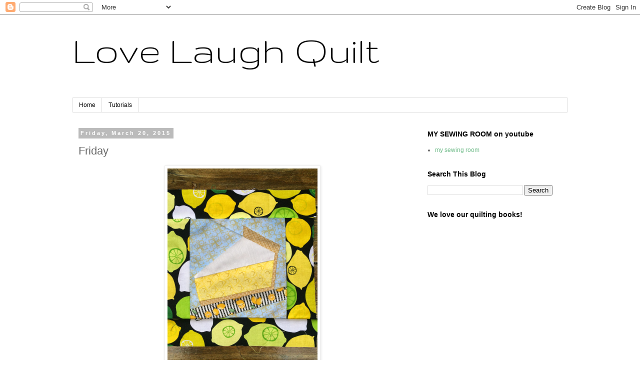

--- FILE ---
content_type: text/html; charset=utf-8
request_url: https://www.google.com/recaptcha/api2/aframe
body_size: 269
content:
<!DOCTYPE HTML><html><head><meta http-equiv="content-type" content="text/html; charset=UTF-8"></head><body><script nonce="wOjX5jG2LWquBoaSUm-U1g">/** Anti-fraud and anti-abuse applications only. See google.com/recaptcha */ try{var clients={'sodar':'https://pagead2.googlesyndication.com/pagead/sodar?'};window.addEventListener("message",function(a){try{if(a.source===window.parent){var b=JSON.parse(a.data);var c=clients[b['id']];if(c){var d=document.createElement('img');d.src=c+b['params']+'&rc='+(localStorage.getItem("rc::a")?sessionStorage.getItem("rc::b"):"");window.document.body.appendChild(d);sessionStorage.setItem("rc::e",parseInt(sessionStorage.getItem("rc::e")||0)+1);localStorage.setItem("rc::h",'1769362951437');}}}catch(b){}});window.parent.postMessage("_grecaptcha_ready", "*");}catch(b){}</script></body></html>